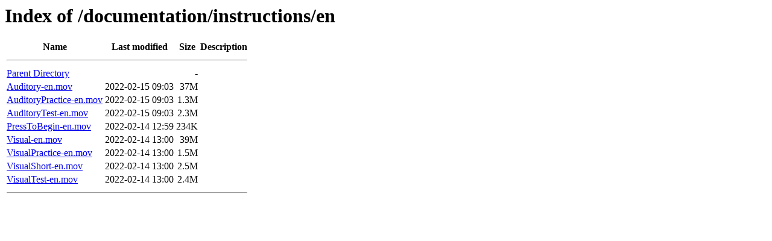

--- FILE ---
content_type: text/html;charset=UTF-8
request_url: https://files.tovatest.com/documentation/instructions/en/
body_size: 453
content:
<!DOCTYPE HTML PUBLIC "-//W3C//DTD HTML 3.2 Final//EN">
<html>
 <head>
  <title>Index of /documentation/instructions/en</title>
 </head>
 <body>
<h1>Index of /documentation/instructions/en</h1>
  <table>
   <tr><th>Name</th><th>Last modified</th><th>Size</th><th>Description</th></tr>
   <tr><th colspan="4"><hr></th></tr>
<tr><td><a href="/documentation/instructions/">Parent Directory</a></td><td>&nbsp;</td><td align="right">  - </td><td>&nbsp;</td></tr>
<tr><td><a href="Auditory-en.mov">Auditory-en.mov</a></td><td align="right">2022-02-15 09:03  </td><td align="right"> 37M</td><td>&nbsp;</td></tr>
<tr><td><a href="AuditoryPractice-en.mov">AuditoryPractice-en.mov</a></td><td align="right">2022-02-15 09:03  </td><td align="right">1.3M</td><td>&nbsp;</td></tr>
<tr><td><a href="AuditoryTest-en.mov">AuditoryTest-en.mov</a></td><td align="right">2022-02-15 09:03  </td><td align="right">2.3M</td><td>&nbsp;</td></tr>
<tr><td><a href="PressToBegin-en.mov">PressToBegin-en.mov</a></td><td align="right">2022-02-14 12:59  </td><td align="right">234K</td><td>&nbsp;</td></tr>
<tr><td><a href="Visual-en.mov">Visual-en.mov</a></td><td align="right">2022-02-14 13:00  </td><td align="right"> 39M</td><td>&nbsp;</td></tr>
<tr><td><a href="VisualPractice-en.mov">VisualPractice-en.mov</a></td><td align="right">2022-02-14 13:00  </td><td align="right">1.5M</td><td>&nbsp;</td></tr>
<tr><td><a href="VisualShort-en.mov">VisualShort-en.mov</a></td><td align="right">2022-02-14 13:00  </td><td align="right">2.5M</td><td>&nbsp;</td></tr>
<tr><td><a href="VisualTest-en.mov">VisualTest-en.mov</a></td><td align="right">2022-02-14 13:00  </td><td align="right">2.4M</td><td>&nbsp;</td></tr>
   <tr><th colspan="4"><hr></th></tr>
</table>
</body></html>
